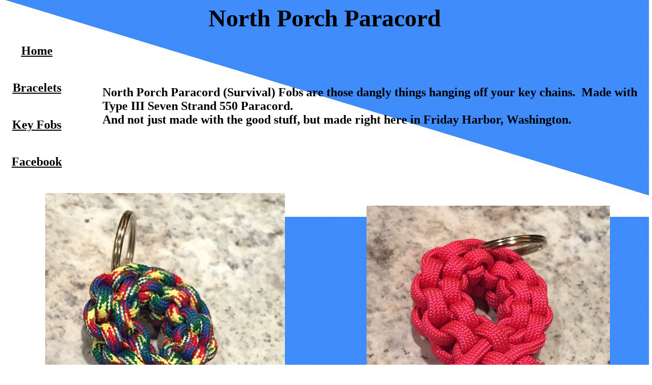

--- FILE ---
content_type: text/html
request_url: http://northporch.com/fobs.htm
body_size: 2772
content:
<html>

<head>
<meta http-equiv="Content-Type" content="text/html; charset=windows-1252">
<meta name="GENERATOR" content="Microsoft FrontPage 12.0">
<meta name="ProgId" content="FrontPage.Editor.Document">
<title>North Porch Paracord Key Fobs</title>
<style type="text/css">
.style1 {
	text-align: center;
}
</style>
</head>

<body background="images/NorthPorchJ.gif" bgproperties="fixed" vlink="#000000" link="#000000" alink="#000000">

<h1 align="center"><font size="7">North Porch Paracord</font></h1>
<table style="width: 100%">
	<tr>
		<td style="width: 10%" class="style1">
		<h2 class="style1"><a href="menu.htm">Home</a></h2>
		</td>
		<td>&nbsp;</td>
		<td rowspan="7">
		<h2>North Porch Paracord (Survival) Fobs are those dangly things hanging 
		off your key chains.&nbsp; Made with Type III Seven Strand 550 Paracord.<br>
		And not just made with the good stuff, but made right here in Friday 
		Harbor, Washington.</h2>
		</td>
	</tr>
	<tr>
		<td style="width: 10%" class="style1">&nbsp;</td>
		<td>&nbsp;</td>
	</tr>
	<tr>
		<td style="width: 10%" class="style1">
		<h2 class="style1"><a href="bracelets.htm">Bracelets</a></h2>
		</td>
		<td>&nbsp;</td>
	</tr>
	<tr>
		<td style="width: 10%" class="style1">&nbsp;</td>
		<td>&nbsp;</td>
	</tr>
	<tr>
		<td style="width: 10%" class="style1">
		<h2><a href="fobs.htm">Key Fobs</a></h2>
		</td>
		<td style="width: 5%">&nbsp;</td>
	</tr>
	<tr>
		<td style="width: 10%" class="style1">
		<h2></h2>
		</td>
		<td style="width: 5%">&nbsp;</td>
	</tr>
	<tr>
		<td style="width: 10%" class="style1">
		<h2>
		<a target="_blank" href="https://www.facebook.com/NorthPorchParacord">
		Facebook</a></h2>
		</td>
		<td style="width: 5%">&nbsp;</td>
	</tr>
</table>
<table style="width: 100%">
	<tr>
		<td colspan="2">&nbsp;</td>
	</tr>
	<tr>
		<td class="style1">
		<img alt="Autism Awareness Ribbon" src="images/fobs/AutismRibbon.jpg" width="473" height="640" align="middle"></td>
		<td class="style1">
		<img alt="Breast Cancer Awareness Ribbon" src="images/fobs/BreastCancerRibbon.jpg" width="480" height="590" align="middle"></td>
	</tr>
	<tr>
		<td class="style1">
		<img alt="" src="images/fobs/PurpleYellow.jpg" width="628" height="480"></td>
		<td class="style1">
		<img alt="" src="images/fobs/IMG_4197.jpg" width="640" height="318"></td>
	</tr>
</table>
<script type="text/javascript"><!--
function SiteStats_3209(){
var t=new Date();
var u='http://northporch.com/cgi-bin/sitestats.gif?p='+escape(location.href)+';r='+escape(document.referrer)+';t='+t.getTime();
var I=new Image(1,1);  I.src=u;
 }
 SiteStats_3209();
//--></script><noscript><img src="http://northporch.com/cgi-bin/sitestats.gif?p=http%3A%2F%2Fnorthporch.com%2Ffobs.htm;r=-;t=3209;" width=1 height=1 alt="sitestats"></noscript>
</body>

</html>
